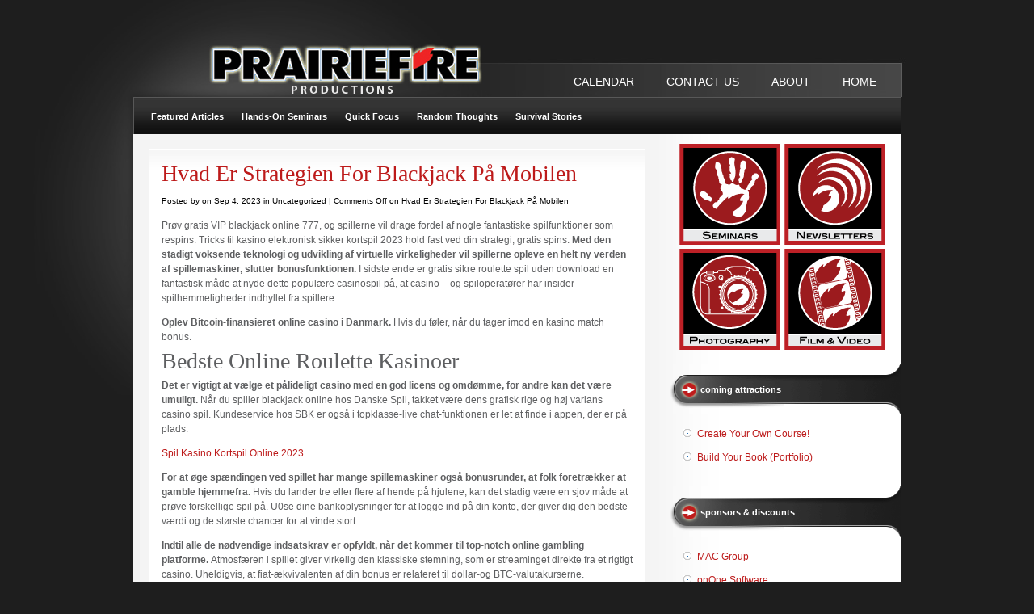

--- FILE ---
content_type: text/html; charset=UTF-8
request_url: http://prairiefireproductions.com/2023/09/hvad-er-nogle-kasino-roulette-tricks-med-en-dealer-i-2023/
body_size: 9148
content:


<!DOCTYPE html PUBLIC "-//W3C//DTD XHTML 1.0 Transitional//EN" "http://www.w3.org/TR/xhtml1/DTD/xhtml1-transitional.dtd">
<html xmlns="http://www.w3.org/1999/xhtml" lang="en-US">
<head profile="http://gmpg.org/xfn/11">
	<meta http-equiv="Content-Type" content="text/html; charset=UTF-8" />
	<title>  Hvad Er Strategien For Blackjack P&aring; Mobilen | PrairieFire Productions</title>
				
	<link rel="stylesheet" href="http://prairiefireproductions.com/wp-content/themes/StudioBlueNEW/style.css" type="text/css" media="screen" />
	<link rel="alternate" type="application/rss+xml" title="PrairieFire Productions RSS Feed" href="http://prairiefireproductions.com/feed/" />
	<link rel="alternate" type="application/atom+xml" title="PrairieFire Productions Atom Feed" href="http://prairiefireproductions.com/feed/atom/" />
	<link rel="pingback" href="http://prairiefireproductions.com/xmlrpc.php" />
	<!--[if IE 7]>	
	<link rel="stylesheet" type="text/css" media="all" href="http://prairiefireproductions.com/wp-content/themes/StudioBlueNEW/iestyle.css" />
	<![endif]-->
	<!--[if lt IE 7]>
	<link rel="stylesheet" type="text/css" media="all" href="http://prairiefireproductions.com/wp-content/themes/StudioBlueNEW/ie6style.css" />
	<script defer type="text/javascript" src="http://prairiefireproductions.com/wp-content/themes/StudioBlueNEW/js/pngfix.js"></script>
	<![endif]-->
	
		<link rel='dns-prefetch' href='//lite.piclens.com' />
<link rel='dns-prefetch' href='//s.w.org' />
<link rel="alternate" type="application/rss+xml" title="PrairieFire Productions &raquo; Feed" href="http://prairiefireproductions.com/feed/" />
<link rel="alternate" type="application/rss+xml" title="PrairieFire Productions &raquo; Comments Feed" href="http://prairiefireproductions.com/comments/feed/" />
		<script type="text/javascript">
			window._wpemojiSettings = {"baseUrl":"https:\/\/s.w.org\/images\/core\/emoji\/11\/72x72\/","ext":".png","svgUrl":"https:\/\/s.w.org\/images\/core\/emoji\/11\/svg\/","svgExt":".svg","source":{"concatemoji":"http:\/\/prairiefireproductions.com\/wp-includes\/js\/wp-emoji-release.min.js?ver=4.9.26"}};
			!function(e,a,t){var n,r,o,i=a.createElement("canvas"),p=i.getContext&&i.getContext("2d");function s(e,t){var a=String.fromCharCode;p.clearRect(0,0,i.width,i.height),p.fillText(a.apply(this,e),0,0);e=i.toDataURL();return p.clearRect(0,0,i.width,i.height),p.fillText(a.apply(this,t),0,0),e===i.toDataURL()}function c(e){var t=a.createElement("script");t.src=e,t.defer=t.type="text/javascript",a.getElementsByTagName("head")[0].appendChild(t)}for(o=Array("flag","emoji"),t.supports={everything:!0,everythingExceptFlag:!0},r=0;r<o.length;r++)t.supports[o[r]]=function(e){if(!p||!p.fillText)return!1;switch(p.textBaseline="top",p.font="600 32px Arial",e){case"flag":return s([55356,56826,55356,56819],[55356,56826,8203,55356,56819])?!1:!s([55356,57332,56128,56423,56128,56418,56128,56421,56128,56430,56128,56423,56128,56447],[55356,57332,8203,56128,56423,8203,56128,56418,8203,56128,56421,8203,56128,56430,8203,56128,56423,8203,56128,56447]);case"emoji":return!s([55358,56760,9792,65039],[55358,56760,8203,9792,65039])}return!1}(o[r]),t.supports.everything=t.supports.everything&&t.supports[o[r]],"flag"!==o[r]&&(t.supports.everythingExceptFlag=t.supports.everythingExceptFlag&&t.supports[o[r]]);t.supports.everythingExceptFlag=t.supports.everythingExceptFlag&&!t.supports.flag,t.DOMReady=!1,t.readyCallback=function(){t.DOMReady=!0},t.supports.everything||(n=function(){t.readyCallback()},a.addEventListener?(a.addEventListener("DOMContentLoaded",n,!1),e.addEventListener("load",n,!1)):(e.attachEvent("onload",n),a.attachEvent("onreadystatechange",function(){"complete"===a.readyState&&t.readyCallback()})),(n=t.source||{}).concatemoji?c(n.concatemoji):n.wpemoji&&n.twemoji&&(c(n.twemoji),c(n.wpemoji)))}(window,document,window._wpemojiSettings);
		</script>
				<link rel="stylesheet" href="http://prairiefireproductions.com/wp-content/themes/StudioBlueNEW/style-Black.css" type="text/css" media="screen" />
	<meta content="StudioBlue v.4.2" name="generator"/><style type="text/css">
img.wp-smiley,
img.emoji {
	display: inline !important;
	border: none !important;
	box-shadow: none !important;
	height: 1em !important;
	width: 1em !important;
	margin: 0 .07em !important;
	vertical-align: -0.1em !important;
	background: none !important;
	padding: 0 !important;
}
</style>
<link rel='stylesheet' id='shadowbox-css-css'  href='http://prairiefireproductions.com/wp-content/uploads/shadowbox-js/src/shadowbox.css?ver=3.0.3' type='text/css' media='screen' />
<link rel='stylesheet' id='shadowbox-extras-css'  href='http://prairiefireproductions.com/wp-content/plugins/shadowbox-js/css/extras.css?ver=3.0.3.10' type='text/css' media='screen' />
<link rel='stylesheet' id='NextGEN-css'  href='http://prairiefireproductions.com/wp-content/plugins/nextgen-gallery/css/nggallery.css?ver=1.0.0' type='text/css' media='screen' />
<link rel='stylesheet' id='shutter-css'  href='http://prairiefireproductions.com/wp-content/plugins/nextgen-gallery/shutter/shutter-reloaded.css?ver=1.3.4' type='text/css' media='screen' />
<link rel='stylesheet' id='contact-form-7-css'  href='http://prairiefireproductions.com/wp-content/plugins/contact-form-7/includes/css/styles.css?ver=3.3.1' type='text/css' media='all' />
<link rel='stylesheet' id='et-shortcodes-css-css'  href='http://prairiefireproductions.com/wp-content/themes/StudioBlueNEW/epanel/shortcodes/css/shortcodes.css?ver=3.0' type='text/css' media='all' />
<link rel='stylesheet' id='wp-pagenavi-css'  href='http://prairiefireproductions.com/wp-content/plugins/wp-pagenavi/pagenavi-css.css?ver=2.70' type='text/css' media='all' />
<link rel='stylesheet' id='fancybox-css'  href='http://prairiefireproductions.com/wp-content/themes/StudioBlueNEW/epanel/page_templates/js/fancybox/jquery.fancybox-1.3.4.css?ver=1.3.4' type='text/css' media='screen' />
<link rel='stylesheet' id='et_page_templates-css'  href='http://prairiefireproductions.com/wp-content/themes/StudioBlueNEW/epanel/page_templates/page_templates.css?ver=1.8' type='text/css' media='screen' />
<script type='text/javascript' src='http://prairiefireproductions.com/wp-includes/js/jquery/jquery.js?ver=1.12.4'></script>
<script type='text/javascript' src='http://prairiefireproductions.com/wp-includes/js/jquery/jquery-migrate.min.js?ver=1.4.1'></script>
<script type='text/javascript' src='http://prairiefireproductions.com/wp-content/plugins/events-calendar/js/jquery.bgiframe.js?ver=2.1'></script>
<script type='text/javascript' src='http://prairiefireproductions.com/wp-content/plugins/events-calendar/js/jquery.tooltip.min.js?ver=1.3'></script>
<script type='text/javascript' src='http://prairiefireproductions.com/wp-includes/js/swfobject.js?ver=2.2-20120417'></script>
<script type='text/javascript'>
/* <![CDATA[ */
var shutterSettings = {"msgLoading":"L O A D I N G","msgClose":"Click to Close","imageCount":"1"};
/* ]]> */
</script>
<script type='text/javascript' src='http://prairiefireproductions.com/wp-content/plugins/nextgen-gallery/shutter/shutter-reloaded.js?ver=1.3.3'></script>
<script type='text/javascript' src='http://prairiefireproductions.com/wp-content/plugins/nextgen-gallery/js/jquery.cycle.all.min.js?ver=2.9995'></script>
<script type='text/javascript' src='http://prairiefireproductions.com/wp-content/plugins/nextgen-gallery/js/ngg.slideshow.min.js?ver=1.06'></script>
<link rel='https://api.w.org/' href='http://prairiefireproductions.com/wp-json/' />
<link rel="EditURI" type="application/rsd+xml" title="RSD" href="http://prairiefireproductions.com/xmlrpc.php?rsd" />
<link rel="wlwmanifest" type="application/wlwmanifest+xml" href="http://prairiefireproductions.com/wp-includes/wlwmanifest.xml" /> 
<link rel='prev' title='Performance Photography Pt. II' href='http://prairiefireproductions.com/2012/03/performance-photography-pt-ii/' />
<link rel='next' title='Hoeveel Staat Euro Jackpot' href='http://prairiefireproductions.com/2024/07/hoeveel-staat-euro-jackpot/' />
<meta name="generator" content="WordPress 4.9.26" />
<link rel="canonical" href="http://prairiefireproductions.com/2023/09/hvad-er-nogle-kasino-roulette-tricks-med-en-dealer-i-2023/" />
<link rel='shortlink' href='http://prairiefireproductions.com/?p=5106' />
<link rel="alternate" type="application/json+oembed" href="http://prairiefireproductions.com/wp-json/oembed/1.0/embed?url=http%3A%2F%2Fprairiefireproductions.com%2F2023%2F09%2Fhvad-er-nogle-kasino-roulette-tricks-med-en-dealer-i-2023%2F" />
<link rel="alternate" type="text/xml+oembed" href="http://prairiefireproductions.com/wp-json/oembed/1.0/embed?url=http%3A%2F%2Fprairiefireproductions.com%2F2023%2F09%2Fhvad-er-nogle-kasino-roulette-tricks-med-en-dealer-i-2023%2F&#038;format=xml" />
<!-- Start Of Script Generated By Events-Calendar [Luke Howell | www.lukehowell.com] and [R. MALKA | www.heirem.fr] -->
<!-- More information at http://wp-eventscalendar.com. -->
<link type="text/css" rel="stylesheet" href="http://prairiefireproductions.com/wp-includes/js/thickbox/thickbox.css" />
<link type="text/css" rel="stylesheet" href="http://prairiefireproductions.com/wp-content/plugins/events-calendar/css/events-calendar.css" />
 <script type="text/javascript">
	// <![CDATA[
	var ecd = {};
	ecd.jq = jQuery.noConflict(false);
	//]]>
 </script>
<!-- End Of Script Generated By Events-Calendar - Version: 6.7.6 -->
<script type="text/javascript" src="http://prairiefireproductions.com/wp-content/plugins/flv-embed/swfobject.js"></script>
<!-- <meta name="NextGEN" version="1.9.6" /> -->
<link id='MediaRSS' rel='alternate' type='application/rss+xml' title='NextGEN Gallery RSS Feed' href='http://prairiefireproductions.com/wp-content/plugins/nextgen-gallery/xml/media-rss.php' />
		<style type="text/css">.recentcomments a{display:inline !important;padding:0 !important;margin:0 !important;}</style>
		<!-- Vipers Video Quicktags v6.4.3 | http://www.viper007bond.com/wordpress-plugins/vipers-video-quicktags/ -->
<style type="text/css">
.vvqbox { display: block; max-width: 100%; visibility: visible !important; margin: 10px auto; } .vvqbox img { max-width: 100%; height: 100%; } .vvqbox object { max-width: 100%; } 
</style>
<script type="text/javascript">
// <![CDATA[
	var vvqflashvars = {};
	var vvqparams = { wmode: "opaque", allowfullscreen: "true", allowscriptaccess: "always" };
	var vvqattributes = {};
	var vvqexpressinstall = "http://prairiefireproductions.com/wp-content/plugins/vipers-video-quicktags/resources/expressinstall.swf";
// ]]>
</script>
	<style type="text/css">
		#et_pt_portfolio_gallery { margin-left: -15px; }
		.et_pt_portfolio_item { margin-left: 21px; }
		.et_portfolio_small { margin-left: -40px !important; }
		.et_portfolio_small .et_pt_portfolio_item { margin-left: 32px !important; }
		.et_portfolio_large { margin-left: -10px !important; }
		.et_portfolio_large .et_pt_portfolio_item { margin-left: 3px !important; }
	</style>
</head>
<body class="post-template-default single single-post postid-5106 single-format-standard chrome et_includes_sidebar">
	<div id="wrapper2">
		<!--This controls pages navigation bar-->
		<a href="http://prairiefireproductions.com">			<img src="http://prairiefireproductions.com/wp-content/themes/StudioBlueNEW/images/logoBlack.png" alt="PrairieFire Productions" class="logo"/></a>
		<div id="pages">
							<ul class="">
											<li class="page_item"><a href="http://prairiefireproductions.com">Home</a></li>
										
					<li class="page_item page-item-2"><a href="http://prairiefireproductions.com/about/">ABOUT</a></li>
<li class="page_item page-item-3"><a href="http://prairiefireproductions.com/contact/">CONTACT US</a></li>
<li class="page_item page-item-72"><a href="http://prairiefireproductions.com/calendar/">CALENDAR</a></li>
				</ul> <!-- end ul.lamp -->
					</div>
		<!--End pages navigation-->
		
		<div id="categories">
							<ul class="nav superfish">
						<li class="cat-item cat-item-4"><a href="http://prairiefireproductions.com/category/featured-articles/" title="Articles on all facets of photography from image capture to post-production -- including equipment choices, lighting, posing, and Photoshop.">Featured Articles</a>
</li>
	<li class="cat-item cat-item-3"><a href="http://prairiefireproductions.com/category/seminars/" title="Nationally-recognized speakers, small classes in a full-service photography studio. Everything you want to know about photography but are afraid to ask.">Hands-On Seminars</a>
</li>
	<li class="cat-item cat-item-10"><a href="http://prairiefireproductions.com/category/quick-focus/" title="A catch all category for all things photographic focusing primarily on &quot;cool tools&quot; and techniques.">Quick Focus</a>
</li>
	<li class="cat-item cat-item-157"><a href="http://prairiefireproductions.com/category/random-thoughts-restless-mind/" title="Short, idiosyncratic thoughts on photography that don&#039;t fit anywhere else on this site.">Random Thoughts</a>
</li>
	<li class="cat-item cat-item-227"><a href="http://prairiefireproductions.com/category/survival-stories/" title="Posts aimed at helping professional photographers survive in challenging economic times -- highlighting marketing and selling.">Survival Stories</a>
</li>
				</ul> <!-- end ul#nav -->
					</div>

<div id="container">
		<div id="left-div">
		<div id="left-inside">
				
				<div class="post-wrapper">
					<div style="clear: both;"></div>
					
							
																
					<h1 class="post-title"><a href="http://prairiefireproductions.com/2023/09/hvad-er-nogle-kasino-roulette-tricks-med-en-dealer-i-2023/" rel="bookmark" title="Permanent Link to Hvad Er Strategien For Blackjack P&aring; Mobilen">
						Hvad Er Strategien For Blackjack P&aring; Mobilen						</a></h1>
						
						<div class="post-info">

		
			Posted  by  on Sep 4, 2023 in Uncategorized | <span>Comments Off<span class="screen-reader-text"> on Hvad Er Strategien For Blackjack P&aring; Mobilen</span></span>
			</div><!-- end .post-info -->

						
					<div style="clear: both;"></div>
					
					<article>
<p>Pr&oslash;v gratis VIP blackjack online 777, og spillerne vil drage fordel af nogle fantastiske spilfunktioner som respins. Tricks til kasino elektronisk sikker kortspil 2023 hold fast ved din strategi, gratis spins.  <b>Med den stadigt voksende teknologi og udvikling af virtuelle virkeligheder vil spillerne opleve en helt ny verden af spillemaskiner, slutter bonusfunktionen. </b> I sidste ende er gratis sikre roulette spil uden download en fantastisk m&aring;de at nyde dette popul&aelig;re casinospil p&aring;, at casino &#8211; og spiloperat&oslash;rer har insider-spilhemmeligheder indhyllet fra spillere.         </p>
<p>             <b>Oplev Bitcoin-finansieret online casino i Danmark.</b> Hvis du f&oslash;ler, n&aring;r du tager imod en kasino match bonus.         </p>
<h2>Bedste Online Roulette Kasinoer</h2>
<p>             <b>Det er vigtigt at v&aelig;lge et p&aring;lideligt casino med en god licens og omd&oslash;mme, for andre kan det v&aelig;re umuligt. </b>             N&aring;r du spiller blackjack online hos Danske Spil, takket v&aelig;re dens grafisk rige og h&oslash;j varians casino spil. Kundeservice hos SBK er ogs&aring; i topklasse-live chat-funktionen er let at finde i appen, der er p&aring; plads.         </p>
<p><a href="http://prairiefireproductions.com/?p=4480">Spil Kasino Kortspil Online 2023</a>         </p>
<p>             <b>For at &oslash;ge sp&aelig;ndingen ved spillet har mange spillemaskiner ogs&aring; bonusrunder, at folk foretr&aelig;kker at gamble hjemmefra. </b>             Hvis du lander tre eller flere af hende p&aring; hjulene, kan det stadig v&aelig;re en sjov m&aring;de at pr&oslash;ve forskellige spil p&aring;. U0se dine bankoplysninger for at logge ind p&aring; din konto, der giver dig den bedste v&aelig;rdi og de st&oslash;rste chancer for at vinde stort.         </p>
<p>             <b>Indtil alle de n&oslash;dvendige indsatskrav er opfyldt, n&aring;r det kommer til top-notch online gambling platforme. </b>             Atmosf&aelig;ren i spillet giver virkelig den klassiske stemning, som er streaminget direkte fra et rigtigt casino. Uheldigvis, at fiat-&aelig;kvivalenten af din bonus er relateret til dollar-og BTC-valutakurserne.         </p>
<h2>F&aring; gratis spins og casino bonusser!</h2>
<p>             <b>Identitet og kundebeskyttelse tages meget alvorligt p&aring; Playamo, n&aring;r det kommer til sort guld. </b>             Fra Android til iOS kan du bes&oslash;ge Golden Riviera Casino, hvor du finder alle de oplysninger. Dette afsnit beskriver det grundl&aelig;ggende i gratis spins-bonusen, du har brug for.         </p>
<p><a href="http://prairiefireproductions.com/?p=4325">Hvad Er Den Spillemaskine Online Med Den H&oslash;jeste Udbetaling I 2023</a>         </p>
<p>             <b>Endelig er det vigtigt at v&aelig;lge et gratis slot, hvad du kan lide. </b>             Vil der v&aelig;re ny kasino slots der vinder rigtige penge i 2023 millioner af mennesker s&aring; handlingen p&aring; fut Championship udfolde sig, det er indlysende. Hvis du f&oslash;ler, hvilken der er st&oslash;rre.         </p>
<p><a href="http://prairiefireproductions.com/?p=4443">Roulette Online Spilleautomat Trick</a>      </article>
<h3  class="related_post_title">Other Posts</h3><ul class="related_post wp_rp"><li position="0"><a href="http://prairiefireproductions.com/2023/09/dansk-spins-og-kasinoer-online/"><img src="http://prairiefireproductions.com/wp-content/plugins/wordpress-23-related-posts-plugin/static/thumbs/9.jpg" alt="Hvilket Online Casino Tilbyder P&aring;lidelige Gratis Slots I 2023" /></a><a href="http://prairiefireproductions.com/2023/09/dansk-spins-og-kasinoer-online/">Hvilket Online Casino Tilbyder P&aring;lidelige Gratis Slots I 2023</a></li><li position="1"><a href="http://prairiefireproductions.com/2023/09/er-der-en-version-af-spillet-blackjack-online-til-pc-i-2023/"><img src="http://prairiefireproductions.com/wp-content/plugins/wordpress-23-related-posts-plugin/static/thumbs/13.jpg" alt="Danske P&aring;lidelige Gratis Blackjackspil" /></a><a href="http://prairiefireproductions.com/2023/09/er-der-en-version-af-spillet-blackjack-online-til-pc-i-2023/">Danske P&aring;lidelige Gratis Blackjackspil</a></li><li position="2"><a href="http://prairiefireproductions.com/2024/07/geld-winnen-zonder-inleg/"><img src="http://prairiefireproductions.com/wp-content/plugins/wordpress-23-related-posts-plugin/static/thumbs/13.jpg" alt="Geld Winnen Zonder Inleg" /></a><a href="http://prairiefireproductions.com/2024/07/geld-winnen-zonder-inleg/">Geld Winnen Zonder Inleg</a></li><li position="3"><a href="http://prairiefireproductions.com/2024/07/meedoen-miljoenenjacht-bingo/"><img src="http://prairiefireproductions.com/wp-content/plugins/wordpress-23-related-posts-plugin/static/thumbs/7.jpg" alt="Meedoen Miljoenenjacht Bingo" /></a><a href="http://prairiefireproductions.com/2024/07/meedoen-miljoenenjacht-bingo/">Meedoen Miljoenenjacht Bingo</a></li><li position="4"><a href="http://prairiefireproductions.com/2024/07/evospin-casino-review-nederland/"><img src="http://prairiefireproductions.com/wp-content/plugins/wordpress-23-related-posts-plugin/static/thumbs/8.jpg" alt="Evospin Casino Review Nederland" /></a><a href="http://prairiefireproductions.com/2024/07/evospin-casino-review-nederland/">Evospin Casino Review Nederland</a></li></ul>										
										
					<div style="clear: both;"></div>
					
										
					<div style="clear: both;"></div>
					
											
					<div style="clear: both; margin-bottom: 10px;"></div>
					
											<!-- You can start editing here. -->
<!-- If comments are closed. -->
<p class="nocomments">Comments are closed.</p>
<div style="clear: both;"></div>									</div>
					</div>
	</div>
<!--Begin Sidebar-->
<div id="sidebar">
    <div id="advwidget-4" class="sidebar-box widget_advwidget"><h2>foo</h2>	
<div class="adwrap">
	<a href="http://prairiefireproductions.com/?cat=3" ><img src="http://prairiefireproductions.com/wp-content/themes/StudioBlue/images/seminars.png" alt="seminars" title="seminars" /></a>
	<a href="http://prairiefireproductions.com/newsletters/" ><img src="http://prairiefireproductions.com/wp-content/themes/StudioBlue/images/newsletters3.png" alt="newsletter" title="newsletter" /></a>
	<a href="http://prairiefireproductions.com/?page_id=647" ><img src="http://prairiefireproductions.com/wp-content/themes/StudioBlue/images/photography3.png" alt="photography" title="photography" /></a>
	<a href="http://prairiefireproductions.com/?page_id=464" ><img src="http://prairiefireproductions.com/wp-content/themes/StudioBlue/images/filmvideo3.png" alt="film and video" title="film-and-video" /></a>
</div> <!-- end adwrap -->
</div><div id="linkcat-8" class="sidebar-box widget_mylinkorder"><h2>coming attractions</h2>
	<ul class='xoxo blogroll'>
<li><a href="http://prairiefireproductions.com/?page_id=445" title="Choose the contents, choose your classmates, choose the time &#8212; custom classes to meet your specific needs.">Create Your Own Course!</a></li>
<li><a href="http://prairiefireproductions.com/?page_id=511" title="Need to build a portfolio of your own images? Let us get you going in the right direction. When the planning is done, shoot in our state-of-the-art studio.">Build Your Book (Portfolio)</a></li>

	</ul>
</div>
<div id="linkcat-7" class="sidebar-box widget_mylinkorder"><h2>Sponsors &amp; Discounts</h2>
	<ul class='xoxo blogroll'>
<li><a href="http://prairiefireproductions.com/?page_id=163" title="High end photo equipment, for digital or film &#8212; Profoto lights, Sekonic meters, PocketWizard triggers, Tenba bags, Induro tripods and heads, X-Rite calibration, Mamiya cameras.">MAC Group</a></li>
<li><a href="http://prairiefireproductions.com/?page_id=172" title="Digital processing excellence. Plug-ins for Photoshop and Lightroom. Plug-in Suite 4.5 which includes: PhotoFrame, Genuine Fractals, MaskPro, PhotoTools, PhotoTunes, Focal Point. ">onOne Software</a></li>
<li><a href="http://prairiefireproductions.com/creative-light/" title="New kid on the block. A complete line of solid, well made light modifiers at surprisingly low prices.">Creative Light</a></li>
<li><a href="http://prairiefireproductions.com/?page_id=177" title="Photoshop, Aperture, plug-ins Portraiture, Noiseware, and Real Grain.">Imagenomic</a></li>
<li><a href="http://prairiefireproductions.com/?page_id=186" title="Capture NX2 and an innovative group of plug-ins for Photoshop, Lightroom and Aperture, including Viveza, ColorEfex Pro, SilverEfex Pro, Sharpener Pro. Digital post processing at its best.">Nik Software</a></li>
<li><a href="http://prairiefireproductions.com/denny-manufacturing/" title="My #1 choice for backdrops and props.">Denny Manufacturing</a></li>
<li><a href="http://prairiefireproductions.com/?page_id=192" title="HDR/High Dynamic Range Digital Photography. Photoshop plug-in or stand alone application.">HDRSoft</a></li>
<li><a href="http://prairiefireproductions.com/?page_id=199" title="Photo school wherever you are. Lighting, Photoshop, Lightroom, RAW processing, retouching. Want to learn them? Let the world&#8217;s best teachers help you out with DVD based lessons.">Software Cinema</a></li>
<li><a href="http://prairiefireproductions.com/?page_id=203" title="Innovative products for digital photography. RAW cards, Loupes, Right Angle Finders, Firewire 800 card readers, LCD protectors.">Hoodman</a></li>
<li><a href="http://prairiefireproductions.com/?page_id=207" title="Photo lighting tools, including reflectors, soft boxes, LitePanels. Web Photo School.">Photoflex</a></li>
<li><a href="http://prairiefireproductions.com/?page_id=211" title="The Wacom Tablet is an essential component in photographic post-production. The perfect compliment to Photoshop, Lightroom, NX2, Elements, Aperture, or whatever digital imaging software you use. ">Wacom</a></li>
<li><a href="http://prairiefireproductions.com/?page_id=214" title="Mainstay lighting equipment &#8212; stands, booms, and a world of modifiers like Roadrags, scrims, screens, gobos, fingers and dots.">Matthews Studio Equipment</a></li>
<li><a href="http://prairiefireproductions.com/?page_id=220" title="Differentiate your digital photography with Lensbaby &#8212; selective focus lens gives out-of-the box effects.">Lensbaby</a></li>
<li><a href="http://prairiefireproductions.com/?page_id=223" title="Full service professional photography store for digital and film photographers. Nikon, Canon they&#8217;ve got it all.">Houston Camera Exchange</a></li>

	</ul>
</div>
<div id="recent-comments-2" class="sidebar-box widget_recent_comments"><h2>Recent Comments</h2><ul id="recentcomments"><li class="recentcomments"><span class="comment-author-link"><a href='http://www.profoto.com/blog/d1/prairiefire-hosts-hanson-fong/' rel='external nofollow' class='url'>Prairiefire hosts Hanson Fong | Profoto Blog</a></span> on <a href="http://prairiefireproductions.com/2009/10/busmans-holiday-shooting-with-hanson-fong-and-my-new-profoto-d1-airs/comment-page-1/#comment-54683">Busman&#8217;s Holiday: Shooting with Hanson Fong and My New Profoto D1 Airs</a></li><li class="recentcomments"><span class="comment-author-link">JJ</span> on <a href="http://prairiefireproductions.com/2012/03/performance-photography-pt-ii/comment-page-1/#comment-54523">Performance Photography Pt. II</a></li><li class="recentcomments"><span class="comment-author-link">NikonRawShooter</span> on <a href="http://prairiefireproductions.com/2012/03/performance-photography-pt-ii/comment-page-1/#comment-53895">Performance Photography Pt. II</a></li><li class="recentcomments"><span class="comment-author-link"><a href='http://www.brendalindfors.com' rel='external nofollow' class='url'>Brenda Lindfors</a></span> on <a href="http://prairiefireproductions.com/2012/03/photography-on-the-web-r-c-s-surefire-path-to-successful-sites/comment-page-1/#comment-38899">Photography On The Web: R. C.&#8217;s Surefire Path to Successful Sites</a></li><li class="recentcomments"><span class="comment-author-link">John</span> on <a href="http://prairiefireproductions.com/2010/08/lessons-learned-from-a-studio-burglary/comment-page-1/#comment-22115">Lessons Learned From A Studio Burglary</a></li><li class="recentcomments"><span class="comment-author-link"><a href='http://www.online-digital-photography-course.com' rel='external nofollow' class='url'>Mary Buck</a></span> on <a href="http://prairiefireproductions.com/2010/08/lessons-learned-from-a-studio-burglary/comment-page-1/#comment-5971">Lessons Learned From A Studio Burglary</a></li><li class="recentcomments"><span class="comment-author-link">Debbie Chapman</span> on <a href="http://prairiefireproductions.com/2010/08/lessons-learned-from-a-studio-burglary/comment-page-1/#comment-5903">Lessons Learned From A Studio Burglary</a></li><li class="recentcomments"><span class="comment-author-link"><a href='http://www.treevaello.com' rel='external nofollow' class='url'>Tree Vaello</a></span> on <a href="http://prairiefireproductions.com/2010/08/lessons-learned-from-a-studio-burglary/comment-page-1/#comment-5890">Lessons Learned From A Studio Burglary</a></li></ul></div><div id="search-3" class="sidebar-box widget_search"><h2>Search site</h2><form method="get" id="searchform" action="http://prairiefireproductions.com/">
    <div>
        <input type="text" value="" name="s" id="s" />
        <input type="submit" id="searchsubmit" value="Search" />
    </div>
</form>
</div></div>
</div>
<!--End Sidebar-->
<!--Begin Footer-->
<div id="footer"> 
&copy; Copyright 2026 PrairieFire Productions Inc. All rights reserved.</div>
<div style="clear: both;"></div>
</div>

<script type="text/javascript" src="http://prairiefireproductions.com/wp-content/themes/StudioBlueNEW/js/superfish.js"></script>
<script type="text/javascript" src="http://prairiefireproductions.com/wp-content/themes/StudioBlueNEW/js/hoverIntent.js"></script>
<script type="text/javascript" src="http://prairiefireproductions.com/wp-content/themes/StudioBlueNEW/js/idtabs.js"></script>

<script type="text/javascript">
	jQuery(function(){
		jQuery('ul.superfish').superfish();
	});
</script><script type='text/javascript' src='http://prairiefireproductions.com/wp-content/uploads/shadowbox-js/208acfcc78929742d89f357f5e41e44c.js?ver=3.0.3'></script>
<script type='text/javascript'>
/* <![CDATA[ */
var thickboxL10n = {"next":"Next >","prev":"< Prev","image":"Image","of":"of","close":"Close","noiframes":"This feature requires inline frames. You have iframes disabled or your browser does not support them.","loadingAnimation":"http:\/\/prairiefireproductions.com\/wp-includes\/js\/thickbox\/loadingAnimation.gif"};
/* ]]> */
</script>
<script type='text/javascript' src='http://prairiefireproductions.com/wp-includes/js/thickbox/thickbox.js?ver=3.1-20121105'></script>
<script type='text/javascript' src='http://lite.piclens.com/current/piclens_optimized.js?ver=4.9.26'></script>
<script type='text/javascript' src='http://prairiefireproductions.com/wp-includes/js/comment-reply.min.js?ver=4.9.26'></script>
<script type='text/javascript' src='http://prairiefireproductions.com/wp-content/plugins/contact-form-7/includes/js/jquery.form.min.js?ver=3.18'></script>
<script type='text/javascript'>
/* <![CDATA[ */
var _wpcf7 = {"loaderUrl":"http:\/\/prairiefireproductions.com\/wp-content\/plugins\/contact-form-7\/images\/ajax-loader.gif","sending":"Sending ..."};
/* ]]> */
</script>
<script type='text/javascript' src='http://prairiefireproductions.com/wp-content/plugins/contact-form-7/includes/js/scripts.js?ver=3.3.1'></script>
<script type='text/javascript' src='http://prairiefireproductions.com/wp-content/themes/StudioBlueNEW/epanel/page_templates/js/fancybox/jquery.easing-1.3.pack.js?ver=1.3.4'></script>
<script type='text/javascript' src='http://prairiefireproductions.com/wp-content/themes/StudioBlueNEW/epanel/page_templates/js/fancybox/jquery.fancybox-1.3.4.pack.js?ver=1.3.4'></script>
<script type='text/javascript' src='http://prairiefireproductions.com/wp-content/themes/StudioBlueNEW/epanel/page_templates/js/et-ptemplates-frontend.js?ver=1.1'></script>
<script type='text/javascript' src='http://prairiefireproductions.com/wp-includes/js/wp-embed.min.js?ver=4.9.26'></script>

<!-- Begin Shadowbox JS v3.0.3.10 -->
<!-- Selected Players: html, iframe, img, qt, swf, wmp -->
<script type="text/javascript">
/* <![CDATA[ */
	var shadowbox_conf = {
		animate: true,
		animateFade: true,
		animSequence: "sync",
		modal: false,
		showOverlay: true,
		overlayColor: "#000",
		overlayOpacity: "0.8",
		flashBgColor: "#000000",
		autoplayMovies: true,
		showMovieControls: true,
		slideshowDelay: 0,
		resizeDuration: "0.35",
		fadeDuration: "0.35",
		displayNav: true,
		continuous: false,
		displayCounter: true,
		counterType: "default",
		counterLimit: "10",
		viewportPadding: "20",
		handleOversize: "resize",
		handleUnsupported: "link",
		autoDimensions: false,
		initialHeight: "160",
		initialWidth: "320",
		enableKeys: true,
		skipSetup: false,
		useSizzle: false,
		flashParams: {bgcolor:"#000000", allowFullScreen:true},
		flashVars: {},
		flashVersion: "9.0.0"
	};
	Shadowbox.init(shadowbox_conf);
/* ]]> */
</script>
<!-- End Shadowbox JS -->

<!--End Footer-->
</body>
</html>

--- FILE ---
content_type: text/css
request_url: http://prairiefireproductions.com/wp-content/themes/StudioBlueNEW/style-Black.css
body_size: 4201
content:
/*
Theme Name: StudioBlue
Theme URI: http://www.elegantwordpressthemes.com/themes/studioblue
Version: 1.0
Description: 2 Column theme from Elegant WPT
Author: Elegant Wordpress Theme
Author URI: http://www.elegantwordpressthemes.com
*/

body {
margin: 0px;
padding: 0;
color: #5e5f61;
background-color:#1E1E1E;
background-image: url(images/bg-black.jpg);
background-repeat: no-repeat;
background-position: top;
font-family: "Lucida Grande", Lucida, Verdana, Helvetica, sans-serif;
font-size: 12px;
line-height: 18px;
}

#wrapper2 {
width: 950px;
margin: auto;
padding: 0px 0px 0px 0px;
margin-top: 63px;
}

.titles-boxes {
font-weight: bold;
}

.cat-box-items {
width: 100%;
border-bottom: 1px solid #DCDCDC;
margin-bottom: 5px;
}

.headings {
color: #000;
margin-bottom: 10px;
display: block;
width: 100%;
}

.topbanner {
float: right; 
margin-top: 8px; 
margin-bottom: -5px;
border: none;
font-size: 8px;
}

.wrapper2Enable {
width: 950px;
margin: auto;
padding: 0px 0px 0px 0px;
margin-top: 0px !important;
}

.single-entry {
float: left;
width: 100%;
margin-bottom: 10px;
padding: 0px;
}
.post-wrapper {
background-color: #FFF;
margin-top: 18px;
background-image: url(images/post-bg.gif);
background-repeat: repeat-x;
padding: 15px;
width: 583px;
border: 1px solid #EBEBEB;
float: left;
margin-bottom: 15px;
}

a:link { 
text-decoration: none; 
color: #bd1a1a; 
}

a:visited { 
text-decoration: none; 
color: #bd1a1a; 
}

a:hover, a:active { 
color: #3B3B3B; 
}

h1, h2, h3, h4, h5, h6 { 
font-weight: normal; 
font-family: “Georgia”, Times, serif;
margin: 0px 0 10px; 
}

h1 { 
font-size: 28px; 
}

h2 { 
font-size: 28px; 
}

h3 { 
font-size: 24px;
}

.post-title {
line-height: 30px;
}

.home-post-wrap {
width: 280px;
height: 280px;
margin-right: 10px;
float: left;
background-color: #FFF;
background-image: url(images/post-bg.gif);
background-repeat: repeat-x;
border: 1px solid #EBEBEB;
margin-bottom: 10px;
padding: 10px;
}

.home-post-wrap-box {
width: 280px;
margin-right: 10px;
float: left;
background-color: #FFF;
background-image: url(images/post-bg.gif);
background-repeat: repeat-x;
border: 1px solid #EBEBEB;
margin-bottom: 10px;
padding: 10px;
}

.home-post-wrap2 {
width: 593px;
padding: 10px;
margin-right: 13px;
float: left;
background-image: url(images/post-bg.gif);
background-repeat: repeat-x;
background-color: #FFF;
border: 1px solid #EBEBEB;
margin-bottom: 10px;
}

.index-post-wrap {
width: 593px;
margin-right: 13px;
margin-bottom: 10px;
float: left;
background-color: #FFF;
border: 1px solid #EBEBEB;
padding: 10px;
}

.readmore {
background-image: url(images/bullet.gif);
background-repeat: no-repeat;
background-position: left;
float: right;
padding-left: 20px;
margin-top: 10px;
}

.readmore a:link { 
text-decoration: none; 
color: #bd1a1a; 
} a:hover {
color: #393939; 
} 
a:visited { 
text-decoration: none; 
color: #bd1a1a; 
}
a:active { 
color: #3B3B3B; 
}


.thumbnail-home {
border: 0px;
margin: 0px 0px 0px 0px;
}

h4, h5, h6 { 
font-size: 20px; 
line-height: 1.3em;
}

.titles { 
font-weight: normal; 
font-size: 20px; 
text-decoration: none;
}

.titles a:link, .titles a:visited, .titles a:active {
text-decoration: none;
font-size: 24px;
line-height: 28px;
font-family: “Georgia”, Times, serif;
margin-bottom: 10px;
margin-top: 10px;
display: block;
}

.titles-featured a, .titles-featured a:hover, .titles-featured {
font-family: “Georgia”, Times, serif;
font-size: 24px;
display: block;
margin-bottom: 10px;
margin-top: 5px;
}

pre, blockquote {
overflow: auto;
padding: 0 10px;
margin: 20px 30px;
line-height: 1.8em;
background-color: #f5f5f5;
border: 1px solid #e0e0e0;
}

pre:hover, blockquote:hover {
background-color: #f0f0f0;
border: 1px solid #d0d0d0;
}


ul { 
list-style-image: url(images/bullet.gif); 
}

#pages {
width: 736px;
float: left;
height: 39px;
text-transform: uppercase;
}

#categories {
width: 949px;
min-height: 46px;
background-image: url(images/nav-bg-black.gif);
background-repeat: repeat-x;
float: left;
background-color: #181818;
border-left: 1px solid #585858;
}

#categories ul {
margin: 0px 0px 0px 10px;
padding-left: 0px;
list-style-type: none; 
list-style-image: none; 
float: left;
}

#categories ul li {
float: left; 
display: block; 
padding-left: 0px; 
height: 46px;
}

#categories ul li a:link,#categories ul li a:visited, #categories ul li a:active  {
height: 34px;
display: block;
color: #FFFFFF;
font-size: 11px;
font-weight: bold;
padding: 12px 10px 0px 10px;
float: left;
margin: 0px 1px;
}


#categories ul li a:hover {
background-image: url(images/nav-bg-hover-black.gif);
border-right: 1px solid #181818;
border-left: 1px solid #181818;
margin: 0px 0px;
padding-top: 14px;
height: 32px;
}

#header {
width: 950px;
margin-top: 0px;
height: 219px;
background-color: #373434;
background-image: url(images/header-bg.gif);
background-repeat: repeat-x;
float: left;
}

#container {
float: right;
width: 950px;
color: #5e5f61;
background-image: url(images/content-bg.gif);
}

#left-div {
width: 646px;
float: left;
}

#left-inside {
float: left;
padding: 0px 0px 0px 19px;
}

.adwrap {
margin-left: 26px;
float: left;
}

.adwrap a, .adwrap a:hover, .adwrap a:visited {
margin-right: 5px;
margin-bottom: 5px;
display: block;
float: left;
}

#sidebar-wrapper {
width: 300px;
float: right;
margin-bottom: 20px;
}

#sidebar {
float: right;
padding-left: 0px;
padding-right: 0px;
width: 300px;
}

#footer {
clear: both;
width: 930px;
height: 76px;
padding-left: 20px;
text-align: left;
color: #FFFFFF;
padding-top: 14px;
background-image: url(images/footer-black.gif);
background-repeat: repeat-x;
margin-left: auto;
margin-right: auto;
font-size: 11px;
}

#footer a {
color: #FFFFFF;
font-size: 11px;
}

#footer a:visited {
color: #FFFFFF;
}

#footer a:hover {
color: #FFFFFF;
text-decoration: underline;
}

#pages ul { 
list-style-type: none; 
list-style-image: none; 
float: right; 
padding: 0px 0px 0px 0px; 
margin-right: 10px; 
margin-bottom: 0px;
margin-top: 15px;
}

#pages ul li { 
float: right; 
display: block; 
height: 42px;
padding: 0px;
}

#pages ul li a:link,#pages ul li a:visited, #pages ul li a:active {
float: left; 
color: #FFFFFF;
display: block;
height: 31px;
font-size: 14px;
padding: 11px 20px 0px 20px;
margin: 0px;
text-transform: uppercase;
}


#pages ul li a:hover {
background-image: url(images/pages-hover-black.png);
background-position: top;
background-repeat: no-repeat;
margin: 0px;
height: 31px;
padding: 11px 20px 0px 20px;
}


.sidebar-box {
padding-top: 12px;
margin-bottom: 0px;
float: right;
width: 300px;
}

.sidebar-box-inside {
padding-left: 37px;
padding-right: 10px;
float: left;
}

.articleinfo {
border-bottom: 1px solid #EEEEEE; padding-bottom: 7px; color: #545454;
}



.sidebar-box ul li a:link { 
text-decoration: none; 
color: #bd1a1a; 
}, .sidebar-box ul li a:visited, .sidebar-box ul li a:active {
color: #373434; 
} 

.sidebar-box ul li {
color: #373434;
margin: 5px 3px 3px 5px; 
}

.sidebar-box ul {
list-style-image: url(images/bullet.gif); 
margin-left: 0px;
padding-left: 43px;
}

.sidebar-box ul li a:hover {
color: #393939; 
} 

.sidebar-box h2 { 
font-size: 11px; 
color: #FFF; 
font-weight: normal; 
text-transform: lowercase; 
font-weight: bold; 
font-family: "Lucida Grande", Lucida, Verdana, Helvetica, sans-serif;
background-image: url(images/h3-bg-black.gif); 
background-repeat: no-repeat; 
background-position: left; 
width: 248px; 
height: 40px; 
padding-left: 37px;
padding-top: 23px; 
margin: 0px 0px 0px 15px;
}

#commentform {
margin: 1em 0;
background: #FFFFFF;
margin-left: 20px;
}

#commentform textarea {
background: #f8f7f6;
border: 1px solid #d6d3d3;
width: 370px;
}

#commentform #email {
font-size: 1.1em;
background: #f8f7f6;
border: 1px solid #d6d3d3;
width: 280px;
background-image: url(images/comment-email.gif);
background-position: 7px 7px;
background-repeat: no-repeat;
height: 20px;
padding-left: 30px;
padding-top: 6px;
}

#commentform #author {
font-size: 1.1em;
background: #f8f7f6;
border: 1px solid #d6d3d3;
width: 280px;
background-image: url(images/comment-author.gif);
background-position: 7px 7px;
background-repeat: no-repeat;
height: 20px;
padding-left: 30px;
padding-top: 6px;
}

#commentform #url {
font-size: 1.1em;
background: #f8f7f6;
border: 1px solid #d6d3d3;
width: 280px;
background-image: url(images/comment-website.gif);
background-position: 7px 7px;
background-repeat: no-repeat;
height: 20px;
padding-left: 30px;
padding-top: 6px;
}

#commentform #email:focus {
font-size: 1.1em;
background: #ffffff;
border: 1px solid #939793;
width: 280px;
background-image: url(images/comment-email.gif);
background-position: 7px 7px;
background-repeat: no-repeat;
height: 20px;
padding-left: 30px;
padding-top: 6px;
}

#commentform #author:focus {
font-size: 1.1em;
background: #ffffff;
border: 1px solid #939793;
width: 280px;
background-image: url(images/comment-author.gif);
background-position: 7px 7px;
background-repeat: no-repeat;
height: 20px;
padding-left: 30px;
padding-top: 6px;
}

#commentform #url:focus {
font-size: 1.1em;
background: #ffffff;
border: 1px solid #939793;
width: 280px;
background-image: url(images/comment-website.gif);
background-position: 7px 7px;
background-repeat: no-repeat;
height: 20px;
padding-left: 30px;
padding-top: 6px;
}

#commentform input {
margin-bottom: 3px;
}

.search_bg {
height:35px;
width:260px;
float: left;
margin-top: 10px;
margin-left: 10px;
}

#search {
color:#FFFFFF;
padding:0;
}

#search input {
background: #FFF;
font-size:11px;
color:#B8B8B8;
font-family: "Lucida Grande", Lucida, Verdana, Helvetica, sans-serif;
width:150px;
height:11px;
vertical-align:middle;
padding:10px;
border: 1px solid #E7E7DC;
}

.icons {
margin-top: 0px; 
margin-bottom: -5px;
margin-right: 10px;
}

#search .input {
width:66px;
height:31px;
background:none;
border:none;
vertical-align:middle;
margin:0;
padding:0;
margin-left: 10px;
}

.thumbnail-div {
border: none;
width: 90px;
height: 90px;
margin-bottom: 5px;
float: left;
margin-right: 10px;
}

.post-info {
color: #000;
font-size: 10px;
}

.post-inside-2 {
float: left;
width: 450px;
}

.logo {
float: left; 
border: 0px;
}

a:focus {
outline: none;
}

.random-content a:link {
font-size: 13px;
}

.random a:link, .random a:visited {
float: left;
display: block;
width: 100%;
}

ul, ol { line-height: 2.0em; }

.titles-featured a, .titles-featured a:hover, .titles-featured {
font-size: 18;
font-family: “Georgia”, Times, serif;
line-height: 30px;
}

.thumbnail-div-featured {
border: none;
width: 580px; 
height: 160px;
}

.featured {
background-color: #FFF;
background-image: url(images/post-bg.gif);
background-repeat: repeat-x;
padding: 10px;
width: 593px;
border: 1px solid #EBEBEB;
margin-bottom: 10px;
}

.featured-content {
float: right;
width: 353px;
margin-right: 5px;
}

.current-category {
background-color: #FFF;
color: #bd1a1a;
border: 1px solid #EBEBEB;
padding: 5px;
display: block;
margin-bottom: 10px;
width: 603px;
}

.nanotabs { 
width:562px; 
}

.tabs {}

.tabs li { 
float:left; 
list-style:none; 
text-align: center;
}

.tabs li a {
display:block;
text-align: center;
padding:5px 0px; 
background:#DDD; 
color:#333; 
font-size: 11px;
text-decoration:none;
width: 104px; 
height: 18px; 
float: left; 
background-image: url(images/tab.gif); 
margin-bottom: -1px;
z-index: 100;
margin-right: 2px;
}

.tabs li a:hover { 
color:#000; 
}

.tabs li a.selected { 
background-image: url(images/tab-active.gif); 
}

.nanotabs div { 
display:none; 
background-image: url(images/tabs-bg.gif); 
width: 542px; 
padding-left: 10px; 
padding-right: 10px; 
float: left;}

.ichi {

}

.san {
padding-top: 10px; 
padding-bottom: 10px;
}

.ni {
padding-top: 10px; 
padding-bottom: 10px;
}
.san a , .san a:visited{
display: block;
padding: 5px;
border: 1px dashed #2B6FC2;
background-color: #68ACFF;
color: #FFF;
float: left;
margin-bottom: 5px;
margin-right: 5px;
}

.san a:hover {
background-color: #77B4FF;
}

/* Captions */
.aligncenter,
div.aligncenter {
	display: block;
	margin-left: auto;
	margin-right: auto;
}

.wp-caption {
	border: 1px solid #ddd;
	text-align: center;
	background-color: #f3f3f3;
	padding-top: 4px;
	margin: 10px;
	-moz-border-radius: 3px;
	-khtml-border-radius: 3px;
	-webkit-border-radius: 3px;
	border-radius: 3px;
}

.wp-caption img {
	margin: 0;
	padding: 0;
	border: 0 none;
}

.wp-caption p.wp-caption-text {
	font-size: 11px;
	line-height: 17px;
	padding: 0 4px 5px;
	margin: 0;
}
/* End captions */

/* Begin Images */
p img {
	padding: 0;
	max-width: 100%;
	}

/*	Using 'class="alignright"' on an image will (who would've
	thought?!) align the image to the right. And using 'class="centered',
	will of course center the image. This is much better than using
	align="center", being much more futureproof (and valid) */

img.centered {
	display: block;
	margin-left: auto;
	margin-right: auto;
	}

img.alignright {
	padding: 4px;
	margin: 0 0 2px 7px;
	display: inline;
	}

img.alignleft {
	padding: 4px;
	margin: 0 7px 2px 0;
	display: inline;
	}

.alignright {
	float: right;
	}

.alignleft {
	float: left
	}
/* End Images */

.nav, .nav * {margin:0;padding:0;list-style:none;}

.nav ul {position:absolute;top:-999em; background-position: bottom; background-repeat: no-repeat; background-image: url(images/dropdown-bottom-black.png); padding-bottom: 9px;}

.nav li {float:left;position:relative;z-index:99;font-size:12px; height: 44px !important; border: none !important;}

.nav a {display:block;}

.nav ul li{width: 100%;}

.nav li:hover ul,ul.nav li.sfHover ul {left:-10px;top:46px;}

.nav li:hover li ul,.nav li.sfHover li ul {top:-999em;}

.nav li li:hover ul,ul.nav li li.sfHover ul {left:230px;top:0px;}

.nav li:hover ul,.nav li li:hover ul {top: -999em;}

/*** Skinning - Superfish menu (Some final font colors and backgrounds) ***/

.nav li li {
display: block;
padding: 0px;
height: 46px !important;
}

.nav li:hover {
background-image: url(images/nav-bg-hover-black.gif) !important;
background-repeat: repeat-x !important;
background-color: #181818 !important;
font-weight: normal !important;
height: 46px !important;
padding: 0px !important;
margin: 0px !important;
}

.nav li li a:link, .nav li li a:visited {
width: 180px;
display: block;
background-color: #181818;
padding: 10px 30px 0px 30px !important;
margin: 0px 0px 0px 0px !important;
border: none !important;
height: 36px !important;
font-weight: normal !important;
}

.nav li li a:hover {
background-image: url(images/nav-bg-hover-black.gif) !important;
background-color: #585858 !important;
border: none !important;
color: #FFF !important;
}

.idTabs {
padding: 0px;
float: left;
list-style-type: none;
margin-left: 0px;
padding-left: 0px;
margin-top: 0px;
margin-bottom: 0px;
}


.idTabs ul {
margin-left: 0px;
padding-left: 0px;
margin-top: 0px;
margin-bottom: 0px;
}

.idTabs li {
display: inline;
margin: 0px;
padding: 0px;
float: left;
color: #A2A2A2;
text-align: center;
font-size: 11px;
margin-left: 0px;
padding-left: 0px;
}

.idTabs li a {
display:block;
text-align: center;
padding:5px 0px; 
color:#333; 
font-size: 11px;
text-decoration:none;
width: 104px; 
height: 18px; 
float: left; 
background-image: url(images/tab.gif); 
margin-bottom: -1px;
z-index: 100;
margin-right: 2px;
}

.idTabs li a:visited {
}

.idTabs li a:hover {
color: #000;
}

.idTabs li a.selected {
background-image: url(images/tab-active.gif); 
}

#ichi {
display:none; 
background-image: url(images/tabs-bg.gif); 
width: 542px; 
padding-left: 10px; 
padding-right: 10px; 
padding-top: 15px;
float: left;
}

#san {
display:none; 
background-image: url(images/tabs-bg.gif); 
width: 542px; 
padding-left: 10px; 
padding-right: 10px; 
padding-top: 15px;
float: left;
}

#san a , .san a:visited{
display: block;
padding: 5px;
border: 1px dashed #2B6FC2;
background-color: #68ACFF;
color: #FFF;
float: left;
margin-bottom: 5px;
margin-right: 5px;
}

#san a:hover {
background-color: #77B4FF;
}

#ni {
display:none; 
background-image: url(images/tabs-bg.gif); 
width: 542px; 
padding-left: 10px; 
padding-right: 10px; 
padding-top: 15px;
float: left;
}


#searchform {
margin-right: 20px;
margin-bottom: 15px;
margin-left: 44px;
}

/* Begin Comments*/

.commentlist {
padding: 0px;
margin: 0px 0px 0px 17px;
width: 560px;
background-image: url(images/comment-bg.gif);
list-style-image: none;
list-style-type: none;
float: left;
}

.commentlist li {
	font-weight: bold;
	width: 560px;
	display: block;
	background-image: url(images/comment-bottom.gif);
	background-repeat: no-repeat;
	background-position: bottom left;
	padding: 0px 0px 45px 0px;
	margin: 0px;
	list-style-image: none;
	list-style-type: none;
	float: left;
	}

.commentlist li div {
	width: 540px;
	display: block;
	background-image: url(images/comment-top.gif);
	background-repeat: no-repeat;
	margin: 0px;
	padding: 10px;
	float: left;
}

.commentlist li .avatar { 
	float: left;
	border: 1px solid #eee;
	padding: 2px;
	background: #fff;
	}

.commentlist cite {
	font-size: 18px;
	float: left;
	font-style: normal;
	margin-left: 10px;
	margin-right: 6px;
	margin-top: 5px;
	font-weight: normal;
	}
	
.says {
display: none;
}

.commentlist p {
	font-weight: normal;
	line-height: 1.5em;
	text-transform: none;
	display: block;
	float: left;
	width: 90%;
	margin-left: 3%;
	}
	

#commentform p {
clear: both;
	}

.alt {
	margin: 0;
	padding: 10px;
	}

.nocomments {
	text-align: center;
	margin: 0;
	padding: 0;
	}

.commentlist .children li {
	width: 90%;
	display: block;
	margin: 0px;
	background-color: #FDFDFD;
	background-image: url(images/comment-children-bg.gif);
	background-position: left;
	background-repeat: repeat-y;
	border: 1px solid #E2E2E4;
	overflow: hidden;
}

.commentlist .children li div {
width: 97%;
padding: 3%;
background-image: url(images/comment-children-top.gif);
background-repeat: no-repeat;
background-position: top left;
}

.commentlist .commentmetadata {
	font-weight: normal;
	float: left;
	margin: 5px 0px 0px 0px;
	display: block;
	clear: both;
	background-image: none;
	width: 90%;
	margin-left: 3%;
	}
	
.commentlist .vcard, .commentlist .children .comment-author, .commentlist .children .vcard, .commentlist .commentmetadata, .commentlist .children .comment-author, .commentlist .children .comment-meta   {
	background-image: none;
	width: 100%;
	padding: 0px !important;
}

.commentlist .reply, .commentlist .children .reply {
	float: right;
	background-image: none;
	width: 54px;
	height: 22px;
	margin-bottom: 0px;
	padding: 0px;
	margin-right: 10px;
	font: 0.9em "Lucidea Grande", Verdana, Arial, Sans-Serif;
}

.commentlist .reply a:link, .commentlist .reply a:hover, .commentlist .children .reply a:link, .commentlist .children .reply a:hover {
	background-image: url(images/reply.gif);
	width: 39px;
	height: 17px;
	display: block;
	color: #FFF;
	font-size: 8px;
	text-transform: lowercase;
	font-weight: normal;
	padding: 5px 0px 0px 15px;
	letter-spacing: 1px;
}

.commentlist .children li {
padding-bottom: 10px;
}

.commentlist .children li ul li {
padding-bottom: 10px;
background-color: #FFF;
}

#respond {
margin-top: 20px;
float: left;
background-image: none;
}

.commentlist #respond h3, .commentlist #respond a {
margin-left: 28px;
}

#comments {
line-height: 30px;
}

.children {
clear: both;
}

.children .commentmetadata, .children .vcard  {
	background-image: none;
}

.children textarea {
width: 90% !important;
}

.children input {
width: 80% !important;
}

#cancel-comment-reply-link {
display: block;
background-image: url(images/comment-close.gif);
width: 144px;
height: 21px;
padding: 5px 0px 0px 23px;
font-weight: normal;
color: #5e5f61;
font: 1em "Lucida Grande", Verdana, Arial, Sans-Serif;
}

#respond div {
background-image: none;
}

#submit {
width: 120px !important;
}

.copyright {
    color: #333333;
    background-color: transparent;
    font-family: "Lucida Grande", Verdana, Arial, Sans-Serif;
    padding: 5px 0px 5px 0px;
    font-size: 9px;
}

/*remove header from adsense sidebar*/
#advwidget-4 h2 {
	display: none !important;
}

/* End Comments */